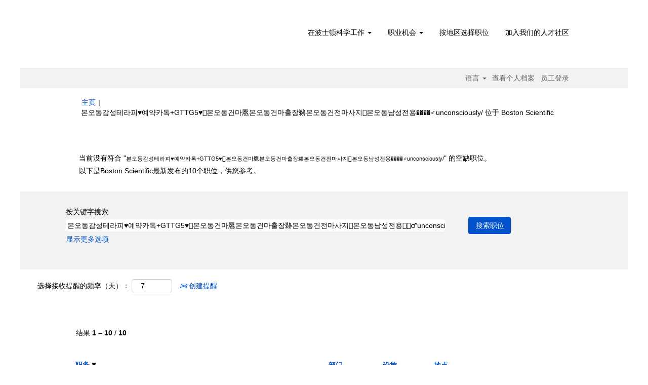

--- FILE ---
content_type: text/html;charset=UTF-8
request_url: https://jobs.bostonscientific.com/search/?q=%EB%B3%B8%EC%98%A4%EB%8F%99%EA%B0%90%EC%84%B1%ED%85%8C%EB%9D%BC%ED%94%BC%E2%99%A5%EC%98%88%EC%95%BD%EC%B9%B4%ED%86%A1%2BGTTG5%E2%99%A5%EE%85%A6%EB%B3%B8%EC%98%A4%EB%8F%99%EA%B1%B4%EB%A7%88%E3%A5%A6%EB%B3%B8%EC%98%A4%EB%8F%99%EA%B1%B4%EB%A7%88%EC%B6%9C%EC%9E%A5%E4%B6%8F%EB%B3%B8%EC%98%A4%EB%8F%99%EA%B1%B4%EC%A0%84%EB%A7%88%EC%82%AC%EC%A7%80%EE%9C%AE%EB%B3%B8%EC%98%A4%EB%8F%99%EB%82%A8%EC%84%B1%EC%A0%84%EC%9A%A9%F0%9F%9A%B4%F0%9F%8F%BF%E2%80%8D%E2%99%82%EF%B8%8Funconsciously%2F&sortColumn=sort_title&sortDirection=desc&locale=zh_CN
body_size: 89931
content:
<!DOCTYPE html>
<html class="html5" xml:lang="zh-CN" lang="zh-CN" xmlns="http://www.w3.org/1999/xhtml">

        <head>
            <meta http-equiv="X-UA-Compatible" content="IE=edge,chrome=1" />
            <meta http-equiv="Content-Type" content="text/html;charset=UTF-8" />
            <meta http-equiv="Content-Type" content="text/html; charset=utf-8" />
                <meta name="viewport" content="width=device-width, initial-scale=1.0" />
                        <link type="text/css" class="keepscript" rel="stylesheet" href="https://jobs.bostonscientific.com/platform/bootstrap/3.4.8_NES/css/bootstrap.min.css" />
                            <link type="text/css" rel="stylesheet" href="/platform/css/j2w/min/bootstrapV3.global.responsive.min.css?h=62c263b4" />
                <script type="text/javascript" src="https://performancemanager4.successfactors.com/verp/vmod_v1/ui/extlib/jquery_3.5.1/jquery.js"></script>
                <script type="text/javascript" src="https://performancemanager4.successfactors.com/verp/vmod_v1/ui/extlib/jquery_3.5.1/jquery-migrate.js"></script>
            <script type="text/javascript" src="/platform/js/jquery/jquery-migrate-1.4.1.js"></script>
                    <title>&#48376;&#50724;&#46041;&#44048;&#49457;&#53580;&#46972;&#54588;&hearts;&#50696;&#50557;&#52852;&#53665;+GTTG5&hearts;&#57702;&#48376;&#50724;&#46041;&#44148;&#47560;&#14694;&#48376;&#50724;&#46041;&#44148;&#47560;&#52636;&#51109;&#19855;&#48376;&#50724;&#46041;&#44148;&#51204;&#47560;&#49324;&#51648;&#59182;&#48376;&#50724;&#46041;&#45224;&#49457;&#51204;&#50857;&#55357;&#57012;&#55356;&#57343;&zwj;&#9794;&#65039;unconsciously/ - Boston Scientific职位</title>

        <meta http-equiv="Content-Type" content="text/html; charset=utf-8" />
        <meta name="keywords" content="본오동감성테라피♥예약카톡+GTTG5♥본오동건마㥦본오동건마출장䶏본오동건전마사지본오동남성전용🚴🏿‍♂️unconsciously/，Boston Scientific职位" />
        <meta name="description" content="在Boston Scientific查找본오동감성테라피♥예약카톡+GTTG5♥본오동건마㥦본오동건마출장䶏본오동건전마사지본오동남성전용🚴🏿‍♂️unconsciously/" />
        <link rel="canonical" href="https://jobs.bostonscientific.com/search/" />
            <link rel="alternate" type="application/rss+xml" title="본오동감성테라피♥예약카톡+GTTG5♥본오동건마㥦본오동건마출장䶏본오동건전마사지본오동남성전용🚴🏿‍♂️unconsciously/自定义搜索" href="https://jobs.bostonscientific.com/services/rss/job/?locale=zh_CN&amp;keywords=(본오동감성테라피♥예약카톡+GTTG5♥본오동건마㥦본오동건마출장䶏본오동건전마사지본오동남성전용🚴🏿‍♂️unconsciously/)" />
            <meta name="robots" content="noindex" />
            <meta property="og:image" content="https://rmkcdn.successfactors.com/428db3e2/224c42eb-d46a-4ea6-81f4-5.jpg" />
            <meta property="twitter:image" content="https://rmkcdn.successfactors.com/428db3e2/224c42eb-d46a-4ea6-81f4-5.jpg" />
                <link type="text/css" rel="stylesheet" href="//rmkcdn.successfactors.com/428db3e2/f0ba9e59-fe47-4ec5-8bf3-5.css" />
                            <link type="text/css" rel="stylesheet" href="/platform/csb/css/header1.css?h=62c263b4" />
                            <link type="text/css" rel="stylesheet" href="/platform/css/j2w/min/sitebuilderframework.min.css?h=62c263b4" />
                            <link type="text/css" rel="stylesheet" href="/platform/css/j2w/min/BS3ColumnizedSearch.min.css?h=62c263b4" />
                            <link type="text/css" rel="stylesheet" href="/platform/fontawesome4.7/css/font-awesome-4.7.0.min.css?h=62c263b4" /><meta property="og:image" content="https://www.bostonscientific.com/content/dam/bostonscientific/corporate/Homepage/hp_stories_465x286.jpg">

<style type="text/css">
.job-page #job-company {  display: none !important; visibility: hidden !important;}

#header .menu.desktop.upper ul.nav.nav-pills,
#internalEmployeeMenu {
    display: none;
}
</style>

        <link rel="shortcut icon" type="image/x-icon" />
            <style id="antiClickjack" type="text/css">body{display:none !important;}</style>
            <script type="text/javascript" id="antiClickJackScript">
                if (self === top) {
                    var antiClickjack = document.getElementById("antiClickjack");
                    antiClickjack.parentNode.removeChild(antiClickjack);
                } else {
                    top.location = self.location;
                }
            </script>
        </head>

        <body class="coreCSB search-page body   body" id="body">

        <div id="outershell" class="outershell">

    <div class="cookiePolicy cookiemanager" style="display:none" role="region" aria-labelledby="cookieManagerModalLabel">
        <div class="centered">
                <p>我们使用 cookie 为您提供最佳的网站体验。您的 cookie 首选项将存储在浏览器的本地存储中。其中包括网站运行必要的 cookie。此外，您可以随时自由决定和更改是否接受 cookie，或者选择拒绝用于改善网站性能的 cookie，以及用于显示兴趣定制内容的 cookie。如果您不接受所有 cookie，您的网站体验以及我们能够提供的服务可能受影响。</p>
            <button id="cookie-bannershow" tabindex="1" data-toggle="modal" data-target="#cookieManagerModal" class="link cookieSmallBannerButton secondarybutton shadowfocus">
                修改 Cookie 首选项</button>
            <div id="reject-accept-cookiewrapper">
                <button id="cookie-reject" tabindex="1" class="cookieSmallBannerButton cookiemanagerrejectall shadowfocus">
                    拒绝所有 Cookie</button>
            <button id="cookie-accept" tabindex="1" class="cookieSmallBannerButton cookiemanageracceptall shadowfocus">
                接受所有 Cookie</button>
            </div>
        </div>
    </div>

    <div id="header" class="header headermain slightlylimitwidth " role="banner">
            <div id="headerbordertop" class="headerbordertop slightlylimitwidth"></div>
        <script type="text/javascript">
            //<![CDATA[
            $(function()
            {
                /* Using 'skipLinkSafari' to include CSS styles specific to Safari. */
                if (navigator.userAgent.indexOf('Safari') != -1 && navigator.userAgent.indexOf('Chrome') == -1) {
                    $("#skipLink").attr('class', 'skipLinkSafari');
                }
            });
            //]]>
        </script>
        <div id="skip">
            <a href="#content" id="skipLink" class="skipLink" title="跳至主要内容"><span>跳至主要内容</span></a>
        </div>

        <div class="limitwidth">
            <div class="menu desktop upper">
                <div class="inner" role="navigation" aria-label="标题 菜单">
                        <a href="https://jobs.bostonscientific.com/?locale=zh_CN" title="波士顿科学职业发展" style="display:inline-block">
                            <img class="logo" src="//rmkcdn.successfactors.com/428db3e2/0cfc35d6-83d8-459b-b2d9-c.png" alt="波士顿科学职业发展" />
                        </a>
                    <ul class="nav nav-pills" role="list">
        <li class="dropdown">
            <a id="header1top0MenuButton" class="dropdown-toggle" data-toggle="dropdown" href="#" role="button" aria-expanded="false" title="在波士顿科学工作" aria-controls="header1top0">
                在波士顿科学工作 <b class="caret"></b>
            </a>
            <ul class="dropdown-menu company-dropdown headerdropdown" id="header1top0" role="menu" aria-labelledby="header1top0MenuButton">
                        <li role="none"><a role="menuitem" href="https://jobs.bostonscientific.com/en-US/careers/working-here/diversity-and-inclusion.html" title="多元化及包容性" target="_blank" tabindex="0">多元化及包容性</a></li>
                        <li role="none"><a role="menuitem" href="http://www.bostonscientific.com/en-US/careers/working-here/veterans.html" title="美国退伍军人的职业机会" target="_blank" tabindex="1">美国退伍军人的职业机会</a></li>
                        <li role="none"><a role="menuitem" href="http://www.bostonscientific.com/en-US/careers/working-here/opportunities-disabilities.html" title="残疾人士" target="_blank" tabindex="2">残疾人士</a></li>
                        <li role="none"><a role="menuitem" href="http://www.bostonscientific.com/en-US/careers/students.html" title="学生" target="_blank" tabindex="3">学生</a></li>
                        <li role="none"><a role="menuitem" href="https://www.bostonscientific.com/en-US/careers/working-here/benefits.html" title="福利" target="_blank" tabindex="4">福利</a></li>
            </ul>
        </li>
        <li class="dropdown">
            <a id="header1top1MenuButton" class="dropdown-toggle" data-toggle="dropdown" href="#" role="button" aria-expanded="false" title="职业机会" aria-controls="header1top1">
                职业机会 <b class="caret"></b>
            </a>
            <ul class="dropdown-menu company-dropdown headerdropdown" id="header1top1" role="menu" aria-labelledby="header1top1MenuButton">
                        <li role="none"><a role="menuitem" href="/go/%E4%B8%B4%E5%BA%8A%E6%9C%8D%E5%8A%A1%E9%83%A8%E5%B7%A5%E4%BD%9C/4069300/" title="临床服务职位">临床服务职位</a></li>
                        <li role="none"><a role="menuitem" href="/go/%E5%AE%A2%E6%88%B7%E6%9C%8D%E5%8A%A1%E9%83%A8%E5%B7%A5%E4%BD%9C/4075700/" title="客户服务职位">客户服务职位</a></li>
                        <li role="none"><a role="menuitem" href="/go/%E8%B4%A2%E5%8A%A1%E9%83%A8%E5%B7%A5%E4%BD%9C/4073600/" title="财务职位">财务职位</a></li>
                        <li role="none"><a role="menuitem" href="/go/%E5%8D%AB%E7%94%9F%E7%BB%8F%E6%B5%8E%E5%92%8C%E7%89%A9%E4%BB%B7%E9%83%A8%E5%B7%A5%E4%BD%9C/4073500/" title="卫生经济与政府事务职位">卫生经济与政府事务职位</a></li>
                        <li role="none"><a role="menuitem" href="/go/%E4%BA%BA%E5%8A%9B%E8%B5%84%E6%BA%90%E9%83%A8%E5%B7%A5%E4%BD%9C/4071500/" title="人力资源职位">人力资源职位</a></li>
                        <li role="none"><a role="menuitem" href="/go/%E4%BF%A1%E6%81%AF%E7%B3%BB%E7%BB%9F%E9%83%A8%E5%B7%A5%E4%BD%9C/4073300/" title="信息技术职位">信息技术职位</a></li>
                        <li role="none"><a role="menuitem" href="/go/%E6%B3%95%E5%BE%8B%E4%B8%8E%E5%90%88%E8%A7%84%E9%83%A8%E5%B7%A5%E4%BD%9C/4063400/" title="法律与合规职位">法律与合规职位</a></li>
                        <li role="none"><a role="menuitem" href="/go/%E5%88%B6%E9%80%A0%E4%B8%8E%E7%89%A9%E6%B5%81%E7%AE%A1%E7%90%86%E9%83%A8%E5%B7%A5%E4%BD%9C/4073400/" title="制造与物流管理职位">制造与物流管理职位</a></li>
                        <li role="none"><a role="menuitem" href="/go/%E8%90%A5%E9%94%80%E4%B8%8E%E9%80%9A%E8%AE%AF%E9%83%A8%E5%B7%A5%E4%BD%9C/4069600/" title="营销与沟通职位">营销与沟通职位</a></li>
                        <li role="none"><a role="menuitem" href="/go/%E8%B4%A8%E9%87%8F%E9%83%A8%E5%B7%A5%E4%BD%9C/4075000/" title="质量管理职位">质量管理职位</a></li>
                        <li role="none"><a role="menuitem" href="/go/%E6%B3%95%E8%A7%84%E6%B3%A8%E5%86%8C%E9%83%A8%E5%B7%A5%E4%BD%9C/4063500/" title="法规事务职位">法规事务职位</a></li>
                        <li role="none"><a role="menuitem" href="/go/%E7%A0%94%E5%8F%91%E9%83%A8%E5%B7%A5%E4%BD%9C/4067600/" title="研究与开发职位">研究与开发职位</a></li>
                        <li role="none"><a role="menuitem" href="/go/%E9%94%80%E5%94%AE%E9%83%A8%E5%B7%A5%E4%BD%9C/4075100/" title="销售职位">销售职位</a></li>
                        <li role="none"><a role="menuitem" href="/go/%E4%BE%9B%E5%BA%94%E9%93%BE%E4%B8%8E%E9%85%8D%E9%80%81%E9%83%A8%E5%B7%A5%E4%BD%9C/4071600/" title="供应链与分销职位">供应链与分销职位</a></li>
                        <li role="none"><a role="menuitem" href="/go/%E6%9F%A5%E7%9C%8B%E9%A2%86%E5%AF%BC%E6%9C%BA%E4%BC%9A/4065600/" title="管理职位">管理职位</a></li>
                        <li role="none"><a role="menuitem" href="https://jobs.bostonscientific.com/search/?locale=zh_CN" title="按地区选择职位" tabindex="15">按地区选择职位</a></li>
            </ul>
        </li>
        <li><a href="/content/Jobs-by-Location/?locale=zh_CN" title="按地区选择职位">按地区选择职位</a></li>
        <li><a href="/talentcommunity/subscribe/" title="加入我们的人才社区">加入我们的人才社区</a></li>
                    </ul>
                </div>
            </div>
        </div>

        <div class="menu mobile upper">
                <a href="https://jobs.bostonscientific.com/?locale=zh_CN" title="波士顿科学职业发展">
                    <img class="logo" src="//rmkcdn.successfactors.com/428db3e2/0cfc35d6-83d8-459b-b2d9-c.png" alt="波士顿科学职业发展" />
                </a>
            <div class="nav">
                    <div class="dropdown mobile-search">
                        <button id="searchToggleBtn" type="button" title="搜索" aria-label="搜索" class="dropdown-toggle" data-toggle="collapse" data-target="#searchSlideNav"><span class="mobilelink fa fa-search"></span></button>
                        <div id="searchSlideNav" class="dropdown-menu search-collapse">

        <div class="well well-small searchwell">
            <form class="form-inline jobAlertsSearchForm" name="keywordsearch" method="get" action="/search/" xml:lang="zh-CN" lang="zh-CN" style="margin: 0;" role="search">
                <input name="createNewAlert" type="hidden" value="false" />
                <div class="container-fluid">
                    <div class="row columnizedSearchForm">
                        <div class="column col-md-9">
                            <div class="fieldContainer row">
                                    <div class="col-md-12 rd-keywordsearch">
                                            <span class="lbl" aria-hidden="true">按关键字搜索</span>

                                        <i class="keywordsearch-icon"></i>
                                        <input type="text" class="keywordsearch-q columnized-search" name="q" value="본오동감성테라피♥예약카톡+GTTG5♥본오동건마㥦본오동건마출장䶏본오동건전마사지본오동남성전용🚴🏿‍♂️unconsciously/" maxlength="50" aria-label="按关键字搜索" />

                                    </div>
                            </div>
                        </div>
                        <div class="rd-searchbutton col-md-2">
                            <div class="row emptylabelsearchspace labelrow">
                                 
                            </div>
                            <div class="row">
                                <div class="col-md-12 col-sm-12 col-xs-12 search-submit">
                                            <input type="submit" class="btn keywordsearch-button" value="搜索职位" />
                                </div>
                            </div>
                        </div>
                    </div>

                </div>
            </form>
        </div>
                        </div>
                    </div>
                <div class="dropdown mobile-nav">
                    <a id="hamburgerToggleBtn" href="#" title="菜单" aria-label="菜单" class="dropdown-toggle" aria-controls="nav-collapse-design1" aria-expanded="false" role="button" data-toggle="collapse" data-target="#nav-collapse-design1"><span class="mobilelink fa fa-bars"></span></a>
                    <ul id="nav-collapse-design1" class="dropdown-menu nav-collapse">
        <li class="dropdown">
            <a id="header1bot0MenuButton" class="dropdown-toggle" data-toggle="dropdown" href="#" role="button" aria-expanded="false" title="在波士顿科学工作" aria-controls="header1bot0">
                在波士顿科学工作 <b class="caret"></b>
            </a>
            <ul class="dropdown-menu company-dropdown headerdropdown" id="header1bot0" role="menu" aria-labelledby="header1bot0MenuButton">
                        <li role="none"><a role="menuitem" href="https://jobs.bostonscientific.com/en-US/careers/working-here/diversity-and-inclusion.html" title="多元化及包容性" target="_blank" tabindex="0">多元化及包容性</a></li>
                        <li role="none"><a role="menuitem" href="http://www.bostonscientific.com/en-US/careers/working-here/veterans.html" title="美国退伍军人的职业机会" target="_blank" tabindex="1">美国退伍军人的职业机会</a></li>
                        <li role="none"><a role="menuitem" href="http://www.bostonscientific.com/en-US/careers/working-here/opportunities-disabilities.html" title="残疾人士" target="_blank" tabindex="2">残疾人士</a></li>
                        <li role="none"><a role="menuitem" href="http://www.bostonscientific.com/en-US/careers/students.html" title="学生" target="_blank" tabindex="3">学生</a></li>
                        <li role="none"><a role="menuitem" href="https://www.bostonscientific.com/en-US/careers/working-here/benefits.html" title="福利" target="_blank" tabindex="4">福利</a></li>
            </ul>
        </li>
        <li class="dropdown">
            <a id="header1bot1MenuButton" class="dropdown-toggle" data-toggle="dropdown" href="#" role="button" aria-expanded="false" title="职业机会" aria-controls="header1bot1">
                职业机会 <b class="caret"></b>
            </a>
            <ul class="dropdown-menu company-dropdown headerdropdown" id="header1bot1" role="menu" aria-labelledby="header1bot1MenuButton">
                        <li role="none"><a role="menuitem" href="/go/%E4%B8%B4%E5%BA%8A%E6%9C%8D%E5%8A%A1%E9%83%A8%E5%B7%A5%E4%BD%9C/4069300/" title="临床服务职位">临床服务职位</a></li>
                        <li role="none"><a role="menuitem" href="/go/%E5%AE%A2%E6%88%B7%E6%9C%8D%E5%8A%A1%E9%83%A8%E5%B7%A5%E4%BD%9C/4075700/" title="客户服务职位">客户服务职位</a></li>
                        <li role="none"><a role="menuitem" href="/go/%E8%B4%A2%E5%8A%A1%E9%83%A8%E5%B7%A5%E4%BD%9C/4073600/" title="财务职位">财务职位</a></li>
                        <li role="none"><a role="menuitem" href="/go/%E5%8D%AB%E7%94%9F%E7%BB%8F%E6%B5%8E%E5%92%8C%E7%89%A9%E4%BB%B7%E9%83%A8%E5%B7%A5%E4%BD%9C/4073500/" title="卫生经济与政府事务职位">卫生经济与政府事务职位</a></li>
                        <li role="none"><a role="menuitem" href="/go/%E4%BA%BA%E5%8A%9B%E8%B5%84%E6%BA%90%E9%83%A8%E5%B7%A5%E4%BD%9C/4071500/" title="人力资源职位">人力资源职位</a></li>
                        <li role="none"><a role="menuitem" href="/go/%E4%BF%A1%E6%81%AF%E7%B3%BB%E7%BB%9F%E9%83%A8%E5%B7%A5%E4%BD%9C/4073300/" title="信息技术职位">信息技术职位</a></li>
                        <li role="none"><a role="menuitem" href="/go/%E6%B3%95%E5%BE%8B%E4%B8%8E%E5%90%88%E8%A7%84%E9%83%A8%E5%B7%A5%E4%BD%9C/4063400/" title="法律与合规职位">法律与合规职位</a></li>
                        <li role="none"><a role="menuitem" href="/go/%E5%88%B6%E9%80%A0%E4%B8%8E%E7%89%A9%E6%B5%81%E7%AE%A1%E7%90%86%E9%83%A8%E5%B7%A5%E4%BD%9C/4073400/" title="制造与物流管理职位">制造与物流管理职位</a></li>
                        <li role="none"><a role="menuitem" href="/go/%E8%90%A5%E9%94%80%E4%B8%8E%E9%80%9A%E8%AE%AF%E9%83%A8%E5%B7%A5%E4%BD%9C/4069600/" title="营销与沟通职位">营销与沟通职位</a></li>
                        <li role="none"><a role="menuitem" href="/go/%E8%B4%A8%E9%87%8F%E9%83%A8%E5%B7%A5%E4%BD%9C/4075000/" title="质量管理职位">质量管理职位</a></li>
                        <li role="none"><a role="menuitem" href="/go/%E6%B3%95%E8%A7%84%E6%B3%A8%E5%86%8C%E9%83%A8%E5%B7%A5%E4%BD%9C/4063500/" title="法规事务职位">法规事务职位</a></li>
                        <li role="none"><a role="menuitem" href="/go/%E7%A0%94%E5%8F%91%E9%83%A8%E5%B7%A5%E4%BD%9C/4067600/" title="研究与开发职位">研究与开发职位</a></li>
                        <li role="none"><a role="menuitem" href="/go/%E9%94%80%E5%94%AE%E9%83%A8%E5%B7%A5%E4%BD%9C/4075100/" title="销售职位">销售职位</a></li>
                        <li role="none"><a role="menuitem" href="/go/%E4%BE%9B%E5%BA%94%E9%93%BE%E4%B8%8E%E9%85%8D%E9%80%81%E9%83%A8%E5%B7%A5%E4%BD%9C/4071600/" title="供应链与分销职位">供应链与分销职位</a></li>
                        <li role="none"><a role="menuitem" href="/go/%E6%9F%A5%E7%9C%8B%E9%A2%86%E5%AF%BC%E6%9C%BA%E4%BC%9A/4065600/" title="管理职位">管理职位</a></li>
                        <li role="none"><a role="menuitem" href="https://jobs.bostonscientific.com/search/?locale=zh_CN" title="按地区选择职位" tabindex="15">按地区选择职位</a></li>
            </ul>
        </li>
        <li><a href="/content/Jobs-by-Location/?locale=zh_CN" title="按地区选择职位">按地区选择职位</a></li>
        <li><a href="/talentcommunity/subscribe/" title="加入我们的人才社区">加入我们的人才社区</a></li>
                    </ul>
                </div>
            </div>
        </div>
        <div class="lower headersubmenu">
            <div class="inner limitwidth">
                <div class="links">
                        <div id="langListContainer" class="language node dropdown header-one headerlocaleselector">
        <a id="langDropDownToggleBtn" class="dropdown-toggle languageselector" role="button" aria-expanded="false" data-toggle="dropdown" href="#" aria-controls="langListDropDown">语言 <span class="caret"></span></a>
        <ul id="langListDropDown" role="menu" aria-labelledby="langDropDownToggleBtn" class="dropdown-menu company-dropdown headerdropdown">
                <li role="none">
                    <a role="menuItem" href="https://jobs.bostonscientific.com/search/?q=%EB%B3%B8%EC%98%A4%EB%8F%99%EA%B0%90%EC%84%B1%ED%85%8C%EB%9D%BC%ED%94%BC%E2%99%A5%EC%98%88%EC%95%BD%EC%B9%B4%ED%86%A1%2BGTTG5%E2%99%A5%EE%85%A6%EB%B3%B8%EC%98%A4%EB%8F%99%EA%B1%B4%EB%A7%88%E3%A5%A6%EB%B3%B8%EC%98%A4%EB%8F%99%EA%B1%B4%EB%A7%88%EC%B6%9C%EC%9E%A5%E4%B6%8F%EB%B3%B8%EC%98%A4%EB%8F%99%EA%B1%B4%EC%A0%84%EB%A7%88%EC%82%AC%EC%A7%80%EE%9C%AE%EB%B3%B8%EC%98%A4%EB%8F%99%EB%82%A8%EC%84%B1%EC%A0%84%EC%9A%A9%F0%9F%9A%B4%F0%9F%8F%BF%E2%80%8D%E2%99%82%EF%B8%8Funconsciously%2F&amp;sortColumn=sort_title&amp;sortDirection=desc&amp;locale=de_DE" lang="de-DE">Deutsch (Deutschland)</a>
                </li>
                <li role="none">
                    <a role="menuItem" href="https://jobs.bostonscientific.com/search/?q=%EB%B3%B8%EC%98%A4%EB%8F%99%EA%B0%90%EC%84%B1%ED%85%8C%EB%9D%BC%ED%94%BC%E2%99%A5%EC%98%88%EC%95%BD%EC%B9%B4%ED%86%A1%2BGTTG5%E2%99%A5%EE%85%A6%EB%B3%B8%EC%98%A4%EB%8F%99%EA%B1%B4%EB%A7%88%E3%A5%A6%EB%B3%B8%EC%98%A4%EB%8F%99%EA%B1%B4%EB%A7%88%EC%B6%9C%EC%9E%A5%E4%B6%8F%EB%B3%B8%EC%98%A4%EB%8F%99%EA%B1%B4%EC%A0%84%EB%A7%88%EC%82%AC%EC%A7%80%EE%9C%AE%EB%B3%B8%EC%98%A4%EB%8F%99%EB%82%A8%EC%84%B1%EC%A0%84%EC%9A%A9%F0%9F%9A%B4%F0%9F%8F%BF%E2%80%8D%E2%99%82%EF%B8%8Funconsciously%2F&amp;sortColumn=sort_title&amp;sortDirection=desc&amp;locale=en_US" lang="en-US">English (United States)</a>
                </li>
                <li role="none">
                    <a role="menuItem" href="https://jobs.bostonscientific.com/search/?q=%EB%B3%B8%EC%98%A4%EB%8F%99%EA%B0%90%EC%84%B1%ED%85%8C%EB%9D%BC%ED%94%BC%E2%99%A5%EC%98%88%EC%95%BD%EC%B9%B4%ED%86%A1%2BGTTG5%E2%99%A5%EE%85%A6%EB%B3%B8%EC%98%A4%EB%8F%99%EA%B1%B4%EB%A7%88%E3%A5%A6%EB%B3%B8%EC%98%A4%EB%8F%99%EA%B1%B4%EB%A7%88%EC%B6%9C%EC%9E%A5%E4%B6%8F%EB%B3%B8%EC%98%A4%EB%8F%99%EA%B1%B4%EC%A0%84%EB%A7%88%EC%82%AC%EC%A7%80%EE%9C%AE%EB%B3%B8%EC%98%A4%EB%8F%99%EB%82%A8%EC%84%B1%EC%A0%84%EC%9A%A9%F0%9F%9A%B4%F0%9F%8F%BF%E2%80%8D%E2%99%82%EF%B8%8Funconsciously%2F&amp;sortColumn=sort_title&amp;sortDirection=desc&amp;locale=es_MX" lang="es-MX">Español (México)</a>
                </li>
                <li role="none">
                    <a role="menuItem" href="https://jobs.bostonscientific.com/search/?q=%EB%B3%B8%EC%98%A4%EB%8F%99%EA%B0%90%EC%84%B1%ED%85%8C%EB%9D%BC%ED%94%BC%E2%99%A5%EC%98%88%EC%95%BD%EC%B9%B4%ED%86%A1%2BGTTG5%E2%99%A5%EE%85%A6%EB%B3%B8%EC%98%A4%EB%8F%99%EA%B1%B4%EB%A7%88%E3%A5%A6%EB%B3%B8%EC%98%A4%EB%8F%99%EA%B1%B4%EB%A7%88%EC%B6%9C%EC%9E%A5%E4%B6%8F%EB%B3%B8%EC%98%A4%EB%8F%99%EA%B1%B4%EC%A0%84%EB%A7%88%EC%82%AC%EC%A7%80%EE%9C%AE%EB%B3%B8%EC%98%A4%EB%8F%99%EB%82%A8%EC%84%B1%EC%A0%84%EC%9A%A9%F0%9F%9A%B4%F0%9F%8F%BF%E2%80%8D%E2%99%82%EF%B8%8Funconsciously%2F&amp;sortColumn=sort_title&amp;sortDirection=desc&amp;locale=fr_FR" lang="fr-FR">Français (France)</a>
                </li>
                <li role="none">
                    <a role="menuItem" href="https://jobs.bostonscientific.com/search/?q=%EB%B3%B8%EC%98%A4%EB%8F%99%EA%B0%90%EC%84%B1%ED%85%8C%EB%9D%BC%ED%94%BC%E2%99%A5%EC%98%88%EC%95%BD%EC%B9%B4%ED%86%A1%2BGTTG5%E2%99%A5%EE%85%A6%EB%B3%B8%EC%98%A4%EB%8F%99%EA%B1%B4%EB%A7%88%E3%A5%A6%EB%B3%B8%EC%98%A4%EB%8F%99%EA%B1%B4%EB%A7%88%EC%B6%9C%EC%9E%A5%E4%B6%8F%EB%B3%B8%EC%98%A4%EB%8F%99%EA%B1%B4%EC%A0%84%EB%A7%88%EC%82%AC%EC%A7%80%EE%9C%AE%EB%B3%B8%EC%98%A4%EB%8F%99%EB%82%A8%EC%84%B1%EC%A0%84%EC%9A%A9%F0%9F%9A%B4%F0%9F%8F%BF%E2%80%8D%E2%99%82%EF%B8%8Funconsciously%2F&amp;sortColumn=sort_title&amp;sortDirection=desc&amp;locale=it_IT" lang="it-IT">Italiano (Italia)</a>
                </li>
                <li role="none">
                    <a role="menuItem" href="https://jobs.bostonscientific.com/search/?q=%EB%B3%B8%EC%98%A4%EB%8F%99%EA%B0%90%EC%84%B1%ED%85%8C%EB%9D%BC%ED%94%BC%E2%99%A5%EC%98%88%EC%95%BD%EC%B9%B4%ED%86%A1%2BGTTG5%E2%99%A5%EE%85%A6%EB%B3%B8%EC%98%A4%EB%8F%99%EA%B1%B4%EB%A7%88%E3%A5%A6%EB%B3%B8%EC%98%A4%EB%8F%99%EA%B1%B4%EB%A7%88%EC%B6%9C%EC%9E%A5%E4%B6%8F%EB%B3%B8%EC%98%A4%EB%8F%99%EA%B1%B4%EC%A0%84%EB%A7%88%EC%82%AC%EC%A7%80%EE%9C%AE%EB%B3%B8%EC%98%A4%EB%8F%99%EB%82%A8%EC%84%B1%EC%A0%84%EC%9A%A9%F0%9F%9A%B4%F0%9F%8F%BF%E2%80%8D%E2%99%82%EF%B8%8Funconsciously%2F&amp;sortColumn=sort_title&amp;sortDirection=desc&amp;locale=ja_JP" lang="ja-JP">日本語 (日本)</a>
                </li>
                <li role="none">
                    <a role="menuItem" href="https://jobs.bostonscientific.com/search/?q=%EB%B3%B8%EC%98%A4%EB%8F%99%EA%B0%90%EC%84%B1%ED%85%8C%EB%9D%BC%ED%94%BC%E2%99%A5%EC%98%88%EC%95%BD%EC%B9%B4%ED%86%A1%2BGTTG5%E2%99%A5%EE%85%A6%EB%B3%B8%EC%98%A4%EB%8F%99%EA%B1%B4%EB%A7%88%E3%A5%A6%EB%B3%B8%EC%98%A4%EB%8F%99%EA%B1%B4%EB%A7%88%EC%B6%9C%EC%9E%A5%E4%B6%8F%EB%B3%B8%EC%98%A4%EB%8F%99%EA%B1%B4%EC%A0%84%EB%A7%88%EC%82%AC%EC%A7%80%EE%9C%AE%EB%B3%B8%EC%98%A4%EB%8F%99%EB%82%A8%EC%84%B1%EC%A0%84%EC%9A%A9%F0%9F%9A%B4%F0%9F%8F%BF%E2%80%8D%E2%99%82%EF%B8%8Funconsciously%2F&amp;sortColumn=sort_title&amp;sortDirection=desc&amp;locale=ms_MY" lang="ms-MY">Malay (Malaysia)</a>
                </li>
                <li role="none">
                    <a role="menuItem" href="https://jobs.bostonscientific.com/search/?q=%EB%B3%B8%EC%98%A4%EB%8F%99%EA%B0%90%EC%84%B1%ED%85%8C%EB%9D%BC%ED%94%BC%E2%99%A5%EC%98%88%EC%95%BD%EC%B9%B4%ED%86%A1%2BGTTG5%E2%99%A5%EE%85%A6%EB%B3%B8%EC%98%A4%EB%8F%99%EA%B1%B4%EB%A7%88%E3%A5%A6%EB%B3%B8%EC%98%A4%EB%8F%99%EA%B1%B4%EB%A7%88%EC%B6%9C%EC%9E%A5%E4%B6%8F%EB%B3%B8%EC%98%A4%EB%8F%99%EA%B1%B4%EC%A0%84%EB%A7%88%EC%82%AC%EC%A7%80%EE%9C%AE%EB%B3%B8%EC%98%A4%EB%8F%99%EB%82%A8%EC%84%B1%EC%A0%84%EC%9A%A9%F0%9F%9A%B4%F0%9F%8F%BF%E2%80%8D%E2%99%82%EF%B8%8Funconsciously%2F&amp;sortColumn=sort_title&amp;sortDirection=desc&amp;locale=nl_NL" lang="nl-NL">Nederlands (Nederland)</a>
                </li>
                <li role="none">
                    <a role="menuItem" href="https://jobs.bostonscientific.com/search/?q=%EB%B3%B8%EC%98%A4%EB%8F%99%EA%B0%90%EC%84%B1%ED%85%8C%EB%9D%BC%ED%94%BC%E2%99%A5%EC%98%88%EC%95%BD%EC%B9%B4%ED%86%A1%2BGTTG5%E2%99%A5%EE%85%A6%EB%B3%B8%EC%98%A4%EB%8F%99%EA%B1%B4%EB%A7%88%E3%A5%A6%EB%B3%B8%EC%98%A4%EB%8F%99%EA%B1%B4%EB%A7%88%EC%B6%9C%EC%9E%A5%E4%B6%8F%EB%B3%B8%EC%98%A4%EB%8F%99%EA%B1%B4%EC%A0%84%EB%A7%88%EC%82%AC%EC%A7%80%EE%9C%AE%EB%B3%B8%EC%98%A4%EB%8F%99%EB%82%A8%EC%84%B1%EC%A0%84%EC%9A%A9%F0%9F%9A%B4%F0%9F%8F%BF%E2%80%8D%E2%99%82%EF%B8%8Funconsciously%2F&amp;sortColumn=sort_title&amp;sortDirection=desc&amp;locale=pt_BR" lang="pt-BR">Português (Brasil)</a>
                </li>
                <li role="none">
                    <a role="menuItem" href="https://jobs.bostonscientific.com/search/?q=%EB%B3%B8%EC%98%A4%EB%8F%99%EA%B0%90%EC%84%B1%ED%85%8C%EB%9D%BC%ED%94%BC%E2%99%A5%EC%98%88%EC%95%BD%EC%B9%B4%ED%86%A1%2BGTTG5%E2%99%A5%EE%85%A6%EB%B3%B8%EC%98%A4%EB%8F%99%EA%B1%B4%EB%A7%88%E3%A5%A6%EB%B3%B8%EC%98%A4%EB%8F%99%EA%B1%B4%EB%A7%88%EC%B6%9C%EC%9E%A5%E4%B6%8F%EB%B3%B8%EC%98%A4%EB%8F%99%EA%B1%B4%EC%A0%84%EB%A7%88%EC%82%AC%EC%A7%80%EE%9C%AE%EB%B3%B8%EC%98%A4%EB%8F%99%EB%82%A8%EC%84%B1%EC%A0%84%EC%9A%A9%F0%9F%9A%B4%F0%9F%8F%BF%E2%80%8D%E2%99%82%EF%B8%8Funconsciously%2F&amp;sortColumn=sort_title&amp;sortDirection=desc&amp;locale=zh_CN" lang="zh-CN">简体中文 (中国大陆)</a>
                </li>
        </ul>
                        </div>
                        <div class="profile node">
			<div class="profileWidget">
					<a href="#" onclick="j2w.TC.handleViewProfileAction(event)" xml:lang="zh-CN" lang="zh-CN" style=" ">查看个人档案</a>
			</div>
                        </div>
                                <div class="profile node">

            <div class="employeeWidget linkhovecolor">
                        <a class="empLoginLink " href="javascript:;" xml:lang="zh-CN" lang="zh-CN">员工登录</a>
            </div>
                                </div>





                </div>
            </div>
        </div>
    </div>
    <style type="text/css">
        #content {
            padding-top: 10px;
        }
    </style>

    <script type="text/javascript" classhtmlattribute="keepscript" src="/platform/js/j2w/j2w.bootstrap.collapse.js"></script>
    <script type="text/javascript" classhtmlattribute="keepscript" src="/platform/js/j2w/j2w.bootstrap.dropdown.js"></script>
            <div id="innershell" class="innershell">
                <div id="content" tabindex="-1" class="content" role="main">
                    <div class="inner">
            <div class="breadcrumbtrail">
                <nav aria-label="面包屑导航">
                    <ul class="breadcrumb">
                        <li><a href="/">主页</a></li>
                                        <li aria-hidden="true"><span class="divider">|</span></li>
                                        <li class="active" aria-current="page">&#48376;&#50724;&#46041;&#44048;&#49457;&#53580;&#46972;&#54588;&hearts;&#50696;&#50557;&#52852;&#53665;+GTTG5&hearts;&#57702;&#48376;&#50724;&#46041;&#44148;&#47560;&#14694;&#48376;&#50724;&#46041;&#44148;&#47560;&#52636;&#51109;&#19855;&#48376;&#50724;&#46041;&#44148;&#51204;&#47560;&#49324;&#51648;&#59182;&#48376;&#50724;&#46041;&#45224;&#49457;&#51204;&#50857;&#55357;&#57012;&#55356;&#57343;&zwj;&#9794;&#65039;unconsciously/ 位于 Boston Scientific<span class="sr-only">（当前页面）</span></li>
                    </ul>
                </nav>
            </div>
            <h1 class="keyword-title">搜索结果：<span class="securitySearchQuery"> "&#48376;&#50724;&#46041;&#44048;&#49457;&#53580;&#46972;&#54588;&hearts;&#50696;&#50557;&#52852;&#53665;+GTTG5&hearts;&#57702;&#48376;&#50724;&#46041;&#44148;&#47560;&#14694;&#48376;&#50724;&#46041;&#44148;&#47560;&#52636;&#51109;&#19855;&#48376;&#50724;&#46041;&#44148;&#51204;&#47560;&#49324;&#51648;&#59182;&#48376;&#50724;&#46041;&#45224;&#49457;&#51204;&#50857;&#55357;&#57012;&#55356;&#57343;&zwj;&#9794;&#65039;unconsciously/".</span>
            </h1>
            <div id="noresults" xml:lang="zh-CN" lang="zh-CN" class="alert alert-block">
                    <div id="attention">
                        <img id="attention-img" src="/platform/images/attention.png" alt="注意！" border="0" /><label>当前没有符合 "<span class='attention securitySearchString'>&#48376;&#50724;&#46041;&#44048;&#49457;&#53580;&#46972;&#54588;&hearts;&#50696;&#50557;&#52852;&#53665;+GTTG5&hearts;&#57702;&#48376;&#50724;&#46041;&#44148;&#47560;&#14694;&#48376;&#50724;&#46041;&#44148;&#47560;&#52636;&#51109;&#19855;&#48376;&#50724;&#46041;&#44148;&#51204;&#47560;&#49324;&#51648;&#59182;&#48376;&#50724;&#46041;&#45224;&#49457;&#51204;&#50857;&#55357;&#57012;&#55356;&#57343;&zwj;&#9794;&#65039;unconsciously/</span>" 的空缺职位。</label>
                    </div>
                        <div id="noresults-message"><label>以下是Boston Scientific最新发布的10个职位，供您参考。</label>
                        </div>
            </div>
        <div id="search-wrapper">

        <div class="well well-small searchwell">
            <form class="form-inline jobAlertsSearchForm" name="keywordsearch" method="get" action="/search/" xml:lang="zh-CN" lang="zh-CN" style="margin: 0;" role="search">
                <input name="createNewAlert" type="hidden" value="false" />
                <div class="container-fluid">
                    <div class="row columnizedSearchForm">
                        <div class="column col-md-9">
                            <div class="fieldContainer row">
                                    <div class="col-md-12 rd-keywordsearch">
                                            <span class="lbl" aria-hidden="true">按关键字搜索</span>

                                        <i class="keywordsearch-icon"></i>
                                        <input type="text" class="keywordsearch-q columnized-search" name="q" value="본오동감성테라피♥예약카톡+GTTG5♥본오동건마㥦본오동건마출장䶏본오동건전마사지본오동남성전용🚴🏿‍♂️unconsciously/" maxlength="50" aria-label="按关键字搜索" />

                                    </div>
                            </div>
                                <div class="row optionsLink optionsLink-padding">
            <span>
                
                <a href="javascript:void(0)" rel="advance" role="button" id="options-search" class="search-option-link btn-link" aria-controls="moreOptionsDiv" data-toggle="collapse" aria-expanded="false" data-moreOptions="显示更多选项" data-lessOptions="显示更少选项" data-target=".optionsDiv">显示更多选项</a>
            </span>
                                </div>
            <div>
                <div id="moreOptionsDiv" style="" class="optionsDiv collapse">

                    <div id="optionsFacetLoading" class="optionsFacetLoading" aria-live="assertive">
                            <span>正在加载...</span>
                    </div>
                    <div id="optionsFacetValues" class="optionsFacetValues" style="display:none" tabindex="-1">
                        <hr aria-hidden="true" />
                        <div id="newFacets" style="padding-bottom: 5px" class="row">
                                <div class="optionsFacet col-md-4">
                                    <div class="row">
                                        <label id="optionsFacetsDD_country_label" class="optionsFacet optionsFacet-label" for="optionsFacetsDD_country">
                                            国家/地区
                                        </label>
                                    </div>
                                    <select id="optionsFacetsDD_country" name="optionsFacetsDD_country" class="optionsFacet-select optionsFacetsDD_country form-control-100">
                                        <option value="">全部</option>
                                    </select>
                                </div>
                                <div class="optionsFacet col-md-4">
                                    <div class="row">
                                        <label id="optionsFacetsDD_department_label" class="optionsFacet optionsFacet-label" for="optionsFacetsDD_department">
                                            类别
                                        </label>
                                    </div>
                                    <select id="optionsFacetsDD_department" name="optionsFacetsDD_department" class="optionsFacet-select optionsFacetsDD_department form-control-100">
                                        <option value="">全部</option>
                                    </select>
                                </div>
                                <div class="optionsFacet col-md-4">
                                    <div class="row">
                                        <label id="optionsFacetsDD_customfield1_label" class="optionsFacet optionsFacet-label" for="optionsFacetsDD_customfield1">
                                            远程合格
                                        </label>
                                    </div>
                                    <select id="optionsFacetsDD_customfield1" name="optionsFacetsDD_customfield1" class="optionsFacet-select optionsFacetsDD_customfield1 form-control-100">
                                        <option value="">全部</option>
                                    </select>
                                </div>
                        </div>
                    </div>
                </div>
            </div>
                        </div>
                        <div class="rd-searchbutton col-md-2">
                            <div class="row emptylabelsearchspace labelrow">
                                 
                            </div>
                            <div class="row">
                                <div class="col-md-12 col-sm-12 col-xs-12 search-submit">
                                            <input type="submit" class="btn keywordsearch-button" value="搜索职位" />
                                </div>
                            </div>
                        </div>
                    </div>

                </div>
            </form>
        </div>
                    <div class="row clearfix">
                <div class="span6 col-sm-6">
                    <div class="savesearch-wrapper" id="savesearch-wrapper">
                <div class="well well-small well-sm">
                    <div class="savesearch" id="savesearch" xml:lang="zh-CN" lang="zh-CN">
                        <div class="alert alert-error alert-danger invalid-feedback frequency-error" tabindex="-1">
                            <span class="alert-icon-frequency-error fa fa-exclamation-circle"></span><div class="frequency-error-message" aria-live="polite" id="frequency-error-feedback"></div>
                        </div>
        <span class="subscribe-frequency-label">
            <label id="labelFrequencySpinBtn" for="j_idt690" aria-hidden="true">选择接收提醒的频率（天）：</label>
            <input id="j_idt690" type="number" class="form-control subscribe-frequency frequencySpinBtn" name="frequency" required="required" min="1" max="99" maxlength="2" value="7" oninput="j2w.Agent.setValidFrequency(this)" aria-labelledby="labelFrequencySpinBtn" />
        </span>
                        <div class="savesearch-buttons-wrapper">
                                <a class="savesearch-link" id="savesearch-link" tabindex="0" href="#"><i class="icon-envelope glyphicon-envelope" aria-hidden="true"></i> 创建提醒</a>
                        </div>
                    </div>
                </div>
            <style type="text/css">
                form.emailsubscribe-form {
                    display: none;
                }
            </style>

        <form id="emailsubscribe" class="emailsubscribe-form form-inline" name="emailsubscribe" method="POST" action="/talentcommunity/subscribe/?locale=zh_CN&amp;keywords=" xml:lang="zh-CN" lang="zh-CN" novalidate="novalidate">
                <div class="well well-small well-sm">
                    <div class="alert alert-error alert-danger hidden frequency-error" tabindex="-1">
                        <button tabindex="0" type="button" class="close" onclick="$('.frequency-error').addClass('hidden'); return false;" title="关闭"><span aria-hidden="true">×</span></button>
                        <div class="frequency-error-message" aria-live="polite"></div>
                    </div>
        <span class="subscribe-frequency-label">
            <label id="labelFrequencySpinBtn" for="j_idt701" aria-hidden="true">选择接收提醒的频率（天）：</label>
            <input id="j_idt701" type="number" class="form-control subscribe-frequency frequencySpinBtn" name="frequency" required="required" min="1" max="99" maxlength="2" value="7" oninput="j2w.Agent.setValidFrequency(this)" aria-labelledby="labelFrequencySpinBtn" />
        </span>
                    <input id="emailsubscribe-button" class="btn emailsubscribe-button" title="创建提醒" value="创建提醒" type="submit" style="float: none" />
                </div>
        </form>
                    </div>
                </div>
            <div id="sharingwidget"></div>
                    </div>
        </div>
                <div class="pagination-top clearfix">

        <div class="paginationShell clearfix" xml:lang="zh-CN" lang="zh-CN">
                    <div class="well well-lg pagination-well pagination">
                        <div class="pagination-label-row">
                            <span class="paginationLabel" aria-label="结果 1 – 10">结果 <b>1 – 10</b> / <b>10</b></span>
                            <span class="srHelp" style="font-size:0px">第 1 页/共 1 页</span>
                        </div>
                    </div>
        </div>
                </div>

            <div class="searchResultsShell">
				<table id="searchresults" class="searchResults full table table-striped table-hover" cellpadding="0" cellspacing="0" aria-label="搜索结果： &amp;#48376;&amp;#50724;&amp;#46041;&amp;#44048;&amp;#49457;&amp;#53580;&amp;#46972;&amp;#54588;&amp;hearts;&amp;#50696;&amp;#50557;&amp;#52852;&amp;#53665;+GTTG5&amp;hearts;&amp;#57702;&amp;#48376;&amp;#50724;&amp;#46041;&amp;#44148;&amp;#47560;&amp;#14694;&amp;#48376;&amp;#50724;&amp;#46041;&amp;#44148;&amp;#47560;&amp;#52636;&amp;#51109;&amp;#19855;&amp;#48376;&amp;#50724;&amp;#46041;&amp;#44148;&amp;#51204;&amp;#47560;&amp;#49324;&amp;#51648;&amp;#59182;&amp;#48376;&amp;#50724;&amp;#46041;&amp;#45224;&amp;#49457;&amp;#51204;&amp;#50857;&amp;#55357;&amp;#57012;&amp;#55356;&amp;#57343;&amp;zwj;&amp;#9794;&amp;#65039;unconsciously/. 第 1 页，共 1 页，结果 1 到 10 / 10">
					<thead>
                            <tr id="search-results-header">
											<th id="hdrTitle" aria-sort="descending" scope="col" width="50%">
												<span class="jobTitle">
													<a id="hdrTitleButton" class="jobTitle sort" role="button" href="/search/?q=%EB%B3%B8%EC%98%A4%EB%8F%99%EA%B0%90%EC%84%B1%ED%85%8C%EB%9D%BC%ED%94%BC%E2%99%A5%EC%98%88%EC%95%BD%EC%B9%B4%ED%86%A1%2BGTTG5%E2%99%A5%EE%85%A6%EB%B3%B8%EC%98%A4%EB%8F%99%EA%B1%B4%EB%A7%88%E3%A5%A6%EB%B3%B8%EC%98%A4%EB%8F%99%EA%B1%B4%EB%A7%88%EC%B6%9C%EC%9E%A5%E4%B6%8F%EB%B3%B8%EC%98%A4%EB%8F%99%EA%B1%B4%EC%A0%84%EB%A7%88%EC%82%AC%EC%A7%80%EE%9C%AE%EB%B3%B8%EC%98%A4%EB%8F%99%EB%82%A8%EC%84%B1%EC%A0%84%EC%9A%A9%F0%9F%9A%B4%F0%9F%8F%BF%E2%80%8D%E2%99%82%EF%B8%8Funconsciously%2F&amp;sortColumn=sort_title&amp;sortDirection=asc#hdrTitleButton">职务 <img src="/platform/images/shared/downtri.png" border="0" alt="Sort descending" />
													</a>
												</span>
											</th>
											<th id="hdrDepartment" aria-sort="none" scope="col" width="40px" class="hidden-phone">
												<span class="jobDepartment">
													<a id="hdrDepartmentButton" role="button" href="/search/?q=%EB%B3%B8%EC%98%A4%EB%8F%99%EA%B0%90%EC%84%B1%ED%85%8C%EB%9D%BC%ED%94%BC%E2%99%A5%EC%98%88%EC%95%BD%EC%B9%B4%ED%86%A1%2BGTTG5%E2%99%A5%EE%85%A6%EB%B3%B8%EC%98%A4%EB%8F%99%EA%B1%B4%EB%A7%88%E3%A5%A6%EB%B3%B8%EC%98%A4%EB%8F%99%EA%B1%B4%EB%A7%88%EC%B6%9C%EC%9E%A5%E4%B6%8F%EB%B3%B8%EC%98%A4%EB%8F%99%EA%B1%B4%EC%A0%84%EB%A7%88%EC%82%AC%EC%A7%80%EE%9C%AE%EB%B3%B8%EC%98%A4%EB%8F%99%EB%82%A8%EC%84%B1%EC%A0%84%EC%9A%A9%F0%9F%9A%B4%F0%9F%8F%BF%E2%80%8D%E2%99%82%EF%B8%8Funconsciously%2F&amp;sortColumn=sort_department&amp;sortDirection=desc#hdrDepartmentButton">部门
													</a>
												</span>
											</th>
											<th id="hdrFacility" aria-sort="none" scope="col" width="50px" class="hidden-phone">
												<span class="jobFacility">
													<a id="hdrFacilityButton" role="button" href="/search/?q=%EB%B3%B8%EC%98%A4%EB%8F%99%EA%B0%90%EC%84%B1%ED%85%8C%EB%9D%BC%ED%94%BC%E2%99%A5%EC%98%88%EC%95%BD%EC%B9%B4%ED%86%A1%2BGTTG5%E2%99%A5%EE%85%A6%EB%B3%B8%EC%98%A4%EB%8F%99%EA%B1%B4%EB%A7%88%E3%A5%A6%EB%B3%B8%EC%98%A4%EB%8F%99%EA%B1%B4%EB%A7%88%EC%B6%9C%EC%9E%A5%E4%B6%8F%EB%B3%B8%EC%98%A4%EB%8F%99%EA%B1%B4%EC%A0%84%EB%A7%88%EC%82%AC%EC%A7%80%EE%9C%AE%EB%B3%B8%EC%98%A4%EB%8F%99%EB%82%A8%EC%84%B1%EC%A0%84%EC%9A%A9%F0%9F%9A%B4%F0%9F%8F%BF%E2%80%8D%E2%99%82%EF%B8%8Funconsciously%2F&amp;sortColumn=sort_facility&amp;sortDirection=desc#hdrFacilityButton">设施
													</a>
												</span>
											</th>
											<th id="hdrLocation" aria-sort="none" scope="col" width="50px" class="hidden-phone">
												<span class="jobLocation">
													<a id="hdrLocationButton" role="button" class="jobLocation sort" href="/search/?q=%EB%B3%B8%EC%98%A4%EB%8F%99%EA%B0%90%EC%84%B1%ED%85%8C%EB%9D%BC%ED%94%BC%E2%99%A5%EC%98%88%EC%95%BD%EC%B9%B4%ED%86%A1%2BGTTG5%E2%99%A5%EE%85%A6%EB%B3%B8%EC%98%A4%EB%8F%99%EA%B1%B4%EB%A7%88%E3%A5%A6%EB%B3%B8%EC%98%A4%EB%8F%99%EA%B1%B4%EB%A7%88%EC%B6%9C%EC%9E%A5%E4%B6%8F%EB%B3%B8%EC%98%A4%EB%8F%99%EA%B1%B4%EC%A0%84%EB%A7%88%EC%82%AC%EC%A7%80%EE%9C%AE%EB%B3%B8%EC%98%A4%EB%8F%99%EB%82%A8%EC%84%B1%EC%A0%84%EC%9A%A9%F0%9F%9A%B4%F0%9F%8F%BF%E2%80%8D%E2%99%82%EF%B8%8Funconsciously%2F&amp;sortColumn=sort_location&amp;sortDirection=desc#hdrLocationButton">地点
													</a>
												</span>
											</th>
									<td class="hidden-phone"></td>
                            </tr>
                    </thead>
                    <tbody>

                            <tr class="data-row">
                                                <td class="colTitle" headers="hdrTitle">
													<span class="jobTitle hidden-phone">
														<a href="/job/Tokyo-JPN_%E3%80%90AF%E3%80%91Key-Account-Strategy-Specialist/1319731800/" class="jobTitle-link">JPN_【AF】Key Account Strategy Specialist</a>
													</span>
                                                    <div class="jobdetail-phone visible-phone">
                                                                    <span class="jobTitle visible-phone">
                                                                        <a class="jobTitle-link" href="/job/Tokyo-JPN_%E3%80%90AF%E3%80%91Key-Account-Strategy-Specialist/1319731800/">JPN_【AF】Key Account Strategy Specialist</a>
                                                                    </span>
                                                                    <span class="jobLocation visible-phone">
        
        <span class="jobLocation">
            Tokyo, JP
            
        </span></span>
                                                    </div>
                                                </td>
											<td class="colDepartment hidden-phone" headers="hdrDepartment">
												<span class="jobDepartment">Sales</span>
											</td>
											<td class="colFacility hidden-phone" headers="hdrFacility">
												<span class="jobFacility">Osaka Branch</span>
											</td>
											<td class="colLocation hidden-phone" headers="hdrLocation">
        
        <span class="jobLocation">
            Tokyo, JP
            
        </span>
											</td>
									<td class="hidden-phone"></td>
                            </tr>

                            <tr class="data-row">
                                                <td class="colTitle" headers="hdrTitle">
													<span class="jobTitle hidden-phone">
														<a href="/job/Omaha-Field-Sales-Associate-Urology-Endourology-Omaha%2C-NE-NE-68101/1320066500/" class="jobTitle-link">Field Sales Associate | Urology - Endourology | Omaha, NE</a>
													</span>
                                                    <div class="jobdetail-phone visible-phone">
                                                                    <span class="jobTitle visible-phone">
                                                                        <a class="jobTitle-link" href="/job/Omaha-Field-Sales-Associate-Urology-Endourology-Omaha%2C-NE-NE-68101/1320066500/">Field Sales Associate | Urology - Endourology | Omaha, NE</a>
                                                                    </span>
                                                                    <span class="jobLocation visible-phone">
        
        <span class="jobLocation">
            Omaha, NE, US, 68101
            
        </span></span>
                                                    </div>
                                                </td>
											<td class="colDepartment hidden-phone" headers="hdrDepartment">
												<span class="jobDepartment">Field Sales</span>
											</td>
											<td class="colFacility hidden-phone" headers="hdrFacility">
												<span class="jobFacility">Field Sales - Urology</span>
											</td>
											<td class="colLocation hidden-phone" headers="hdrLocation">
        
        <span class="jobLocation">
            Omaha, NE, US, 68101
            
        </span>
											</td>
									<td class="hidden-phone"></td>
                            </tr>

                            <tr class="data-row">
                                                <td class="colTitle" headers="hdrTitle">
													<span class="jobTitle hidden-phone">
														<a href="/job/Marlborough-Urology-R&amp;D-Engineer-Co-op-SpringSummer-2026-MA-01230/1336622200/" class="jobTitle-link">Urology R&amp;D Engineer Co-op: Spring/Summer 2026</a>
													</span>
                                                    <div class="jobdetail-phone visible-phone">
                                                                    <span class="jobTitle visible-phone">
                                                                        <a class="jobTitle-link" href="/job/Marlborough-Urology-R&amp;D-Engineer-Co-op-SpringSummer-2026-MA-01230/1336622200/">Urology R&amp;D Engineer Co-op: Spring/Summer 2026</a>
                                                                    </span>
                                                                    <span class="jobLocation visible-phone">
        
        <span class="jobLocation">
            Marlborough, MA, US
            
        </span></span>
                                                    </div>
                                                </td>
											<td class="colDepartment hidden-phone" headers="hdrDepartment">
												<span class="jobDepartment">Intern and Co-op</span>
											</td>
											<td class="colFacility hidden-phone" headers="hdrFacility">
												<span class="jobFacility">Marlborough, MA</span>
											</td>
											<td class="colLocation hidden-phone" headers="hdrLocation">
        
        <span class="jobLocation">
            Marlborough, MA, US
            
        </span>
											</td>
									<td class="hidden-phone"></td>
                            </tr>

                            <tr class="data-row">
                                                <td class="colTitle" headers="hdrTitle">
													<span class="jobTitle hidden-phone">
														<a href="/job/Maple-Grove-Senior-Regulatory-Affairs-Specialist-MN-55311/1328705700/" class="jobTitle-link">Senior Regulatory Affairs Specialist</a>
													</span>
                                                    <div class="jobdetail-phone visible-phone">
                                                                    <span class="jobTitle visible-phone">
                                                                        <a class="jobTitle-link" href="/job/Maple-Grove-Senior-Regulatory-Affairs-Specialist-MN-55311/1328705700/">Senior Regulatory Affairs Specialist</a>
                                                                    </span>
                                                                    <span class="jobLocation visible-phone">
        
        <span class="jobLocation">
            Maple Grove, MN, US, 55311
            
        </span></span>
                                                    </div>
                                                </td>
											<td class="colDepartment hidden-phone" headers="hdrDepartment">
												<span class="jobDepartment">Legal and Regulatory</span>
											</td>
											<td class="colFacility hidden-phone" headers="hdrFacility">
												<span class="jobFacility">Maple Grove, MN</span>
											</td>
											<td class="colLocation hidden-phone" headers="hdrLocation">
        
        <span class="jobLocation">
            Maple Grove, MN, US, 55311
            
        </span>
											</td>
									<td class="hidden-phone"></td>
                            </tr>

                            <tr class="data-row">
                                                <td class="colTitle" headers="hdrTitle">
													<span class="jobTitle hidden-phone">
														<a href="/job/Salt-Lake-City-EP-Mapping-Specialist-II-Salt-Lake-City%2C-UT-UT-84101/1328819200/" class="jobTitle-link">EP Mapping Specialist II - Salt Lake City, UT</a>
													</span>
                                                    <div class="jobdetail-phone visible-phone">
                                                                    <span class="jobTitle visible-phone">
                                                                        <a class="jobTitle-link" href="/job/Salt-Lake-City-EP-Mapping-Specialist-II-Salt-Lake-City%2C-UT-UT-84101/1328819200/">EP Mapping Specialist II - Salt Lake City, UT</a>
                                                                    </span>
                                                                    <span class="jobLocation visible-phone">
        
        <span class="jobLocation">
            Salt Lake City, UT, US, 84101
            
        </span></span>
                                                    </div>
                                                </td>
											<td class="colDepartment hidden-phone" headers="hdrDepartment">
												<span class="jobDepartment">Field Sales</span>
											</td>
											<td class="colFacility hidden-phone" headers="hdrFacility">
												<span class="jobFacility">Field Sales - EP</span>
											</td>
											<td class="colLocation hidden-phone" headers="hdrLocation">
        
        <span class="jobLocation">
            Salt Lake City, UT, US, 84101
            
        </span>
											</td>
									<td class="hidden-phone"></td>
                            </tr>

                            <tr class="data-row">
                                                <td class="colTitle" headers="hdrTitle">
													<span class="jobTitle hidden-phone">
														<a href="/job/Clonmel-Senior-Electrical-Test-Engineer-TA/1334114900/" class="jobTitle-link">Senior Electrical Test Engineer</a>
													</span>
                                                    <div class="jobdetail-phone visible-phone">
                                                                    <span class="jobTitle visible-phone">
                                                                        <a class="jobTitle-link" href="/job/Clonmel-Senior-Electrical-Test-Engineer-TA/1334114900/">Senior Electrical Test Engineer</a>
                                                                    </span>
                                                                    <span class="jobLocation visible-phone">
        
        <span class="jobLocation">
            Clonmel, TA, IE
            
        </span></span>
                                                    </div>
                                                </td>
											<td class="colDepartment hidden-phone" headers="hdrDepartment">
												<span class="jobDepartment">Engineering and Science</span>
											</td>
											<td class="colFacility hidden-phone" headers="hdrFacility">
												<span class="jobFacility">Ireland--Clonmel</span>
											</td>
											<td class="colLocation hidden-phone" headers="hdrLocation">
        
        <span class="jobLocation">
            Clonmel, TA, IE
            
        </span>
											</td>
									<td class="hidden-phone"></td>
                            </tr>

                            <tr class="data-row">
                                                <td class="colTitle" headers="hdrTitle">
													<span class="jobTitle hidden-phone">
														<a href="/job/Zona-Franca-La-Lima%2C-Cartago-Sr%2C-Warehouse-Supervisor-A/1335703700/" class="jobTitle-link">Sr, Warehouse Supervisor</a>
													</span>
                                                    <div class="jobdetail-phone visible-phone">
                                                                    <span class="jobTitle visible-phone">
                                                                        <a class="jobTitle-link" href="/job/Zona-Franca-La-Lima%2C-Cartago-Sr%2C-Warehouse-Supervisor-A/1335703700/">Sr, Warehouse Supervisor</a>
                                                                    </span>
                                                                    <span class="jobLocation visible-phone">
        
        <span class="jobLocation">
            Zona Franca La Lima, Cartago, A, CR
            
        </span></span>
                                                    </div>
                                                </td>
											<td class="colDepartment hidden-phone" headers="hdrDepartment">
												<span class="jobDepartment">Other</span>
											</td>
											<td class="colFacility hidden-phone" headers="hdrFacility">
												<span class="jobFacility">Costa Rica CR3, Cartago</span>
											</td>
											<td class="colLocation hidden-phone" headers="hdrLocation">
        
        <span class="jobLocation">
            Zona Franca La Lima, Cartago, A, CR
            
        </span>
											</td>
									<td class="hidden-phone"></td>
                            </tr>

                            <tr class="data-row">
                                                <td class="colTitle" headers="hdrTitle">
													<span class="jobTitle hidden-phone">
														<a href="/job/San-Juan-Sales-Representative-Endoscopy-Puerto-Rico-PR-00911/1328682500/" class="jobTitle-link">Sales Representative - Endoscopy - Puerto Rico</a>
													</span>
                                                    <div class="jobdetail-phone visible-phone">
                                                                    <span class="jobTitle visible-phone">
                                                                        <a class="jobTitle-link" href="/job/San-Juan-Sales-Representative-Endoscopy-Puerto-Rico-PR-00911/1328682500/">Sales Representative - Endoscopy - Puerto Rico</a>
                                                                    </span>
                                                                    <span class="jobLocation visible-phone">
        
        <span class="jobLocation">
            San Juan, PR, US, 00911
            
        </span></span>
                                                    </div>
                                                </td>
											<td class="colDepartment hidden-phone" headers="hdrDepartment">
												<span class="jobDepartment">Field Sales</span>
											</td>
											<td class="colFacility hidden-phone" headers="hdrFacility">
												<span class="jobFacility">Puerto Rico</span>
											</td>
											<td class="colLocation hidden-phone" headers="hdrLocation">
        
        <span class="jobLocation">
            San Juan, PR, US, 00911
            
        </span>
											</td>
									<td class="hidden-phone"></td>
                            </tr>

                            <tr class="data-row">
                                                <td class="colTitle" headers="hdrTitle">
													<span class="jobTitle hidden-phone">
														<a href="/job/Plymouth-R&amp;D-Tech-IV-1st-Shift-MN-55442/1336769500/" class="jobTitle-link">R&amp;D Tech IV - 1st Shift</a>
													</span>
                                                    <div class="jobdetail-phone visible-phone">
                                                                    <span class="jobTitle visible-phone">
                                                                        <a class="jobTitle-link" href="/job/Plymouth-R&amp;D-Tech-IV-1st-Shift-MN-55442/1336769500/">R&amp;D Tech IV - 1st Shift</a>
                                                                    </span>
                                                                    <span class="jobLocation visible-phone">
        
        <span class="jobLocation">
            Plymouth, MN, US, 55442
            
        </span></span>
                                                    </div>
                                                </td>
											<td class="colDepartment hidden-phone" headers="hdrDepartment">
												<span class="jobDepartment">Research &amp; Development</span>
											</td>
											<td class="colFacility hidden-phone" headers="hdrFacility">
												<span class="jobFacility">SilkRoadMed - Operations</span>
											</td>
											<td class="colLocation hidden-phone" headers="hdrLocation">
        
        <span class="jobLocation">
            Plymouth, MN, US, 55442
            
        </span>
											</td>
									<td class="hidden-phone"></td>
                            </tr>

                            <tr class="data-row">
                                                <td class="colTitle" headers="hdrTitle">
													<span class="jobTitle hidden-phone">
														<a href="/job/Zona-Franca-La-Lima%2C-Cartago-Quality-Technician-III-Shift-A-Cartago/1336804100/" class="jobTitle-link">Quality Technician III - Shift A Cartago</a>
													</span>
                                                    <div class="jobdetail-phone visible-phone">
                                                                    <span class="jobTitle visible-phone">
                                                                        <a class="jobTitle-link" href="/job/Zona-Franca-La-Lima%2C-Cartago-Quality-Technician-III-Shift-A-Cartago/1336804100/">Quality Technician III - Shift A Cartago</a>
                                                                    </span>
                                                                    <span class="jobLocation visible-phone">
        
        <span class="jobLocation">
            Zona Franca La Lima, Cartago, CR
            
        </span></span>
                                                    </div>
                                                </td>
											<td class="colDepartment hidden-phone" headers="hdrDepartment">
												<span class="jobDepartment">Manufacturing &amp; Operations</span>
											</td>
											<td class="colFacility hidden-phone" headers="hdrFacility">
												<span class="jobFacility">Costa Rica CR3, Cartago</span>
											</td>
											<td class="colLocation hidden-phone" headers="hdrLocation">
        
        <span class="jobLocation">
            Zona Franca La Lima, Cartago, CR
            
        </span>
											</td>
									<td class="hidden-phone"></td>
                            </tr>
                    </tbody>

                </table>
            </div>

            <script src="/platform/js/jquery/jquery.watermark.js" type="text/javascript"></script>
            <script type="text/javascript">jQuery(function($){$('#title').watermark('职务');
$('#department').watermark('部门');
$('#facility').watermark('设施');
$('#location').watermark('地点');
$('#title').watermark('职务');
$('#location').watermark('地点');
$('#facility').watermark('设施');
$('#department').watermark('部门');
$('#distance').watermark('');
});
            </script>
                    </div>
                </div>
            </div>

    <div id="footer" role="contentinfo">
        <div id="footerRowTop" class="footer footerRow">
            <div class="container ">

    <div id="footerInnerLinksSocial" class="row">
        <ul class="inner links" role="list">
                    <li><a href="http://www.bostonscientific.com/en-US/careers.html" title="职业机会主页" target="_blank">职业机会主页</a></li>
                    <li><a href="/topjobs/" title="热门职位搜索">热门职位搜索</a></li>
                    <li><a href="/viewalljobs/" title="查看所有职位">查看所有职位</a></li>
                    <li><a href="http://www.bostonscientific.com/en-US/privacy-policy.html" title="隐私政策" target="_blank">隐私政策</a></li>
                    <li><a href="http://www.bostonscientific.com/en-US/terms-of-use.html" title="使用条款" target="_blank">使用条款</a></li>
                    <li><a href="http://www.bostonscientific.com/en-US/copyright-notice.html" title="版权声明" target="_blank">版权声明</a></li>
                    <li><a href="https://www.bostonscientific.com/en-US/customer-service.html" title="联系我们" target="_blank">联系我们</a></li>
                    <li><a href="http://www.bostonscientific.com/en-US/Home.html" title="公司主页" target="_blank">公司主页</a></li>
                    <li><a href="http://privacy.truste.com/privacy-seal/Boston-Scientific-Corporation/validation?rid=fca11bf9-2733-4ced-9b1a-1de85f7cd98e" title="TRUSTe Certified Privacy" target="_blank">TRUSTe Certified Privacy</a></li>
        </ul>
        </div>
            </div>
        </div>

        <div id="footerRowBottom" class="footer footerRow">
            <div class="container ">
                    <p>版权所有 ©2017 Boston Scientific or its affiliates。保留所有权利。</p>
            </div>
        </div>
    </div>
        </div>
    
    <style>
        .onoffswitch .onoffswitch-inner:before {
            content: "是";
        }
        .onoffswitch .onoffswitch-inner:after {
            content: "否";
        }

    </style>
    <div class="outershell cookiemanageroutershell">
        <div class="modal fade cookiemanager" data-keyboard="true" data-backdrop="static" id="cookieManagerModal" tabindex="-1" role="dialog" aria-labelledby="cookieManagerModalLabel">
            <div class="modal-dialog modal-lg modal-dialog-centered styled">

                
                <div class="modal-content">
                    <div class="modal-header" aria-live="assertive">
                        <button type="button" class="close" data-dismiss="modal" aria-label="close"><span aria-hidden="true">×</span></button>
                        <h2 class="modal-title text-center" id="cookieManagerModalLabel">Cookie 许可管理器</h2>
                    </div>
                    <div class="modal-body">
                        <div id="cookie-info" class="cookie-info">
                                <p>当您访问任何网站时，它可能存储或检索浏览器中的信息，大多数为 cookie 形式。我们尊重您的隐私权，因此您可以选择不允许某些类型的 cookie。但是，阻止某些类型的 cookie 可能影响您的网站体验以及我们能够提供的服务。</p>
                        </div>
                        <div id="action-block" class="action-block">
                            <div id="requiredcookies">
                                <div class="row display-table">
                                    <div class="col-sm-10 display-table-cell">
                                        <div class="title-section">
                                            <h3 class="title" id="reqtitle">需要的 Cookie</h3>
                                            <div id="reqdescription">
                                                    <p>需要这些 cookie 才能使用此网站，无法将其关闭。</p>
                                            </div>
                                        </div>
                                    </div>
                                    <div class="col-sm-2 display-table-cell">
                                        <div class="toggle-group cookietoggle">
                                            <input type="checkbox" role="switch" class="cookiecheckbox" name="req-cookies-switch-1" id="req-cookies-switch-1" checked="" onclick="return false;" aria-labelledby="reqtitle" disabled="disabled" />
                                            
                                            <label for="req-cookies-switch-1"></label>
                                            <div class="onoffswitch" aria-hidden="true">
                                                <div class="onoffswitch-label">
                                                    <div class="onoffswitch-inner"></div>
                                                    <div class="onoffswitch-switch"></div>
                                                </div>
                                            </div>
                                        </div>
                                    </div>
                                </div>
                                <div class="row">
                                    <div class="col-sm-12">
                                        <button data-toggle="collapse" data-target="#requiredcookies-config" class="arrow-toggle link linkfocusborder" aria-label="需要的 Cookie 显示更多详细信息">
                                            <i class="glyphicon glyphicon-chevron-right"></i>
                                            <i class="glyphicon glyphicon-chevron-down"></i>
                                            显示更多详细信息
                                        </button>

                                        <div id="requiredcookies-config" class="collapse">
                                            <table class="table">
                                                <caption>需要的 Cookie</caption>
                                                <thead>
                                                <tr>
                                                    <th scope="col" class="col-sm-2">提供者</th>
                                                    <th scope="col" class="col-sm-9">描述</th>
                                                    <th scope="col" class="col-sm-1"><span class="pull-right">已启用</span></th>
                                                </tr>
                                                </thead>
                                                <tbody>
                                                    <tr>
                                                        <th scope="row">SAP as service provider</th>
                                                        <td id="SAPasserviceproviderreqdescription">
                                                            <div role="region" aria-label="SAP as service provider-描述">我们使用以下会话 cookie，使网站正常工作需要所有这些 cookie：<br /><ul><li>"route" 用于会话粘性</li><li>"careerSiteCompanyId" 用于将请求发送至正确的数据中心</li><li>"JSESSIONID" 在会话期间位于访问者的设备上，以便服务器能够识别访问者</li><li>"Load balancer cookie"（实际的 cookie 名称可能不同）阻止访问者从一个实例跳转到另一个实例</li></ul>
                                                            </div>
                                                        </td>
                                                        <td>
                                                            <div class="toggle-group cookietoggle">
                                                                
                                                                <input type="checkbox" role="switch" class="cookiecheckbox" data-usercountrytype="optin" id="req-cookies-switch-2" checked="" onclick="return false;" disabled="disabled" aria-label="需要来自提供者 SAPasserviceprovider 的 cookie，无法将其关闭" />
                                                                <label for="req-cookies-switch-2"></label>
                                                                <div class="onoffswitch" aria-hidden="true">
                                                                    <div class="onoffswitch-label">
                                                                        <div class="onoffswitch-inner"></div>
                                                                        <div class="onoffswitch-switch"></div>
                                                                    </div>
                                                                </div>
                                                            </div>
                                                        </td>
                                                    </tr>
                                                </tbody>
                                            </table>
                                        </div>
                                    </div>
                                </div>
                            </div>
                        </div>
                    </div>
                    <div class="modal-footer">
                        <button tabindex="1" type="button" class="link btn-default pull-left shadowfocus" id="cookiemanageracceptselected" data-dismiss="modal">确认我的选择
                        </button>
                        <div style="float:right">
                            <button tabindex="1" type="button" id="cookiemanagerrejectall" class="shadowfocus btn-primary cookiemanagerrejectall" data-dismiss="modal">拒绝所有 Cookie</button>
                        <button tabindex="1" type="button" id="cookiemanageracceptall" class="shadowfocus btn-primary cookiemanageracceptall" data-dismiss="modal">接受所有 Cookie</button>
                        </div>
                    </div>
                </div>
            </div>
        </div>
    </div>
					<script type="text/javascript" class="keepscript" src="https://jobs.bostonscientific.com/platform/js/j2w/min/j2w.cookiemanagershared.min.js?h=62c263b4"></script>
					<script type="text/javascript" src="/platform/js/j2w/min/j2w.cookiemanager.min.js?h=62c263b4"></script>
            <script class="keepscript" src="https://jobs.bostonscientific.com/platform/bootstrap/3.4.8_NES/js/lib/dompurify/purify.min.js" type="text/javascript"></script>
            <script class="keepscript" src="https://jobs.bostonscientific.com/platform/bootstrap/3.4.8_NES/js/bootstrap.min.js" type="text/javascript"></script><script type="text/javascript" src="/sites/csb/boston-scientific/js/custom.js"></script>

<span id="internalEmployeeMenu">
    <li class="dropdown">
      <a class="dropdown-toggle" role="button" data-toggle="dropdown" href="#" aria-haspopup="true" aria-expanded="true" title="Own Your Career">Own Your Career <b class="caret"></b></a>
      <ul class="dropdown-menu company-dropdown headerdropdowntestBrand" onclick="event.stopPropagation();">
        <li><a href="https://bostonscientific.sharepoint.com/sites/intranet-AdvancemyCareer" title="Development Programs &amp; Resources" target="_blank">Development Programs &amp; Resources</a></li>
        <li><a href="https://bostonscientific.sharepoint.com/sites/VirtualLearning" title="Learn New Skills" target="_blank">Learn New Skills</a></li>
        <li><a href="https://bostonscientific.sharepoint.com/sites/SuccessFactorsToolkit/Shared%20Documents/General/Manage_MyInfo.pdf?csf=1&amp;e=TxT16g&amp;cid=40002184-364d-4358-bdb9-fa165c5104c0" title="Manage Your Talent Profile" target="_blank">Manage Your Talent Profile</a></li>
        <li><a href="https://bostonscientific.sharepoint.com/sites/intranet-AdvancemyCareer/SitePages/BSC-Competencies.aspx?csf=1&web=1&e=TNaThu" title="Our Core Competencies" target="_blank">Our Core Competencies</a></li>
        <li><a href="https://bostonscientific.sharepoint.com/sites/intranet-AdvancemyCareer/SitePages/Promotions.aspx" title="Promotions at BSC" target="_blank">Promotions at BSC</a></li>
        <li><a href="https://secure.bscbenefitsconnect.com/home/index.html" title="About Your Total Rewards" target="_blank">About Your Total Rewards</a></li>
      </ul>
    </li>
    <li class="dropdown">
      <a class="dropdown-toggle" role="button" data-toggle="dropdown" href="#" aria-haspopup="true" aria-expanded="false" title="Explore Departments">Explore Departments <b class="caret"></b></a>
      <ul class="dropdown-menu company-dropdown headerdropdowntestBrand" onclick="event.stopPropagation();">
        <li><a href="https://jobs.bostonscientific.com/default/go/Clinical-Services-Jobs/4063600/" title="Clinical Services Jobs">Clinical Services Jobs</a></li>
        <li><a href="https://jobs.bostonscientific.com/default/go/Customer-Service-Jobs/4061000/" title="Customer Service Jobs">Customer Service Jobs</a></li>
        <li><a href="https://jobs.bostonscientific.com/default/go/Finance-Jobs/4070100/" title="Finance Jobs">Finance Jobs</a></li>
        <li><a href="https://jobs.bostonscientific.com/default/go/Health-Economics-and-Reimbursement-Jobs/4075200/" title="Health Economics and Reimbursement Jobs">Health Economics and Reimbursement Jobs</a></li>
        <li><a href="https://jobs.bostonscientific.com/default/go/Human-Resources-Jobs/4066200/" title="Human Resources Jobs">Human Resources Jobs</a></li>
        <li><a href="https://jobs.bostonscientific.com/default/go/Information-Technology-Jobs/4070500/" title="Information Technology Jobs">Information Technology Jobs</a></li>
        <li><a href="https://jobs.bostonscientific.com/default/go/Legal-and-Compliance-Jobs/4072400/" title="Legal and Compliance Jobs">Legal and Compliance Jobs</a></li>
        <li><a href="https://jobs.bostonscientific.com/default/go/Manufacturing-and-Operations-Jobs/4075300/" title="Manufacturing and Operations Jobs">Manufacturing and Operations Jobs</a></li>
        <li><a href="https://jobs.bostonscientific.com/default/go/Marketing-and-Communications-Jobs/4064800/" title="Marketing and Communications Jobs">Marketing and Communications Jobs</a></li>
        <li><a href="https://jobs.bostonscientific.com/default/go/Quality-Jobs/4075600/" title="Quality Jobs">Quality Jobs</a></li>
        <li><a href="https://jobs.bostonscientific.com/default/go/Regulatory-Affairs-Jobs/4062600/" title="Regulatory Affairs Jobs">Regulatory Affairs Jobs</a></li>
        <li><a href="https://jobs.bostonscientific.com/default/go/Research-and-Development-Jobs/4067200/" title="Research and Development Jobs">Research and Development Jobs</a></li>
        <li><a href="https://jobs.bostonscientific.com/default/go/Sales-Jobs/4069000/" title="Sales Jobs">Sales Jobs</a></li>
        <li><a href="https://jobs.bostonscientific.com/default/go/Supply-Chain-and-Distribution-Jobs/4073000/" title="Supply Chain and Distribution Jobs">Supply Chain and Distribution Jobs</a></li>
        <li><a href="https://jobs.bostonscientific.com/default/go/Leadership-Opportunities/4072200/" title="Leadership Opportunities">Leadership Opportunities</a></li>
        <li><a href="https://jobs.bostonscientific.com/lp/Medical%20Assembler%20Opportunities%20at%20Boston%20Scientific/77e7ac8c7453acd3/?locale=en_US" title="US Medical Assembler Jobs">US Medical Assembler Jobs</a></li>
        <li><a href="/search/?q=&amp;locationsearch=" title="View All Jobs" target="_blank">View All Jobs</a></li>
      </ul>
    </li>
    <li><a href="/content/Jobs-by-Location/?locale=en_US" title="Jobs by Location">Jobs by Location</a></li>
    <li class="dropdown">
      <a class="dropdown-toggle" role="button" data-toggle="dropdown" href="#" aria-haspopup="true" aria-expanded="false" title="Our Inclusive Culture">Our Inclusive Culture <b class="caret"></b></a>
      <ul class="dropdown-menu company-dropdown headerdropdowntestBrand" onclick="event.stopPropagation();">
        <li><a href="https://www.bostonscientific.com/en-US/careers/working-here/diversity-and-inclusion.html" title="Diversity, Equity &amp; Inclusion" target="_blank">Diversity, Equity &amp; Inclusion</a></li>
        <li><a href="https://bostonscientific.sharepoint.com/sites/InclusionToolkit2/SitePages/Skillbuilding.aspx" title="Inclusion Toolkit" target="_blank">Inclusion Toolkit</a></li>
        <li><a href="https://bostonscientific.sharepoint.com/sites/InclusionToolkit2/SitePages/Inclusion-Assessment.aspx" title="Inclusive Behaviors Assessment" target="_blank">Inclusive Behaviors Assessment</a></li>
        <li><a href="https://bsci.stratusegm.com/DefaultClientView.aspx" title="Connect with an ERG" target="_blank">Connect with an ERG</a></li>
      </ul>
    </li>
</span>

<script type='text/javascript'>
    (function(o,l) {
        window.oliviaChatData = window.oliviaChatData || [];
        window.oliviaChatBaseUrl = o;
        window.oliviaChatData.push(['setKey', l]);
        window.oliviaChatData.push(['start']);
        var apply = document.createElement('script');
        apply.type = 'text/javascript';
        apply.async = true;
        apply.src = 'https://dokumfe7mps0i.cloudfront.net/static/site/js/widget-client.js';
        var s = document.getElementsByTagName('script')[0];
        s.parentNode.insertBefore(apply, s);
    })('https://olivia.paradox.ai', 'hdhbmrxiesfzwscsciir');
</script>

		<script type="text/javascript">
		//<![CDATA[
			$(function() 
			{
				var ctid = '7e02aceb-66b0-4f09-b5d9-c745738c2bcb';
				var referrer = '';
				var landing = document.location.href;
				var brand = '';
				$.ajax({ url: '/services/t/l'
						,data: 'referrer='+ encodeURIComponent(referrer)
								+ '&ctid=' + ctid 
								+ '&landing=' + encodeURIComponent(landing)
								+ '&brand=' + brand
						,dataType: 'json'
						,cache: false
						,success: function(){}
				});
			});
		//]]>
		</script>
        <script type="text/javascript">
            //<![CDATA[
            $(function() {
                $('input:submit,button:submit').each(function(){
                    var submitButton = $(this);
                    if(submitButton.val() == '') submitButton.val('');
                });

                $('input, textarea').placeholder();
            });
            //]]>
        </script>
					<script type="text/javascript" src="/platform/js/localized/strings_zh_CN.js?h=62c263b4"></script>
					<script type="text/javascript" src="/platform/js/j2w/min/j2w.core.min.js?h=62c263b4"></script>
					<script type="text/javascript" src="/platform/js/j2w/min/j2w.tc.min.js?h=62c263b4"></script>

		<script type="text/javascript">
			//<![CDATA[
				j2w.init({
					"cookiepolicy"   : 1,
					"useSSL"         : true,
					"isUsingSSL"     : true,
					"isResponsive"   : true,
					"categoryId"     : 0,
					"siteTypeId"     : 1,
					"ssoCompanyId"   : 'BScientific',
					"ssoUrl"         : 'https://career4.successfactors.com',
					"passwordRegEx"  : '^(?=.{6,20}$)(?!.*(.)\\1{3})(?=.*([\\d]|[^\\w\\d\\s]))(?=.*[A-Za-z])(?!.*[\\u007F-\\uFFFF\\s])',
					"emailRegEx"     : '^(?![+])(?=([a-zA-Z0-9\\\'.+!_-])+[@]([a-zA-Z0-9]|[a-zA-Z0-9][a-zA-Z0-9.-]*[a-zA-Z0-9])[.]([a-zA-Z]){1,63}$)(?!.*[\\u007F-\\uFFFF\\s,])(?!.*[.]{2})',
					"hasATSUserID"	 : false,
					"useCASWorkflow" : true,
					"brand"          : "",
					"dpcsStateValid" : true
					,       'q'              : '\uBCF8\uC624\uB3D9\uAC10\uC131\uD14C\uB77C\uD53C\u2665\uC608\uC57D\uCE74\uD1A1+GTTG5\u2665\uE166\uBCF8\uC624\uB3D9\uAC74\uB9C8\u3966\uBCF8\uC624\uB3D9\uAC74\uB9C8\uCD9C\uC7A5\u4D8F\uBCF8\uC624\uB3D9\uAC74\uC804\uB9C8\uC0AC\uC9C0\uE72E\uBCF8\uC624\uB3D9\uB0A8\uC131\uC804\uC6A9\uD83D\uDEB4\uD83C\uDFFF\u200D\u2642\uFE0Funconsciously\/',       'location'       : '',       'locationsearch' : '',       'geolocation'  : '',       'locale'         : 'zh_CN'
				});

				j2w.TC.init({
					"seekConfig" : {
						"url" : 'https\x3A\x2F\x2Fwww.seek.com.au\x2Fapi\x2Fiam\x2Foauth2\x2Fauthorize',
						"id"  : 'successfactors12',
						"advertiserid" : '40842700'
					}
				});

				$.ajaxSetup({
					cache   : false,
					headers : {
						"X-CSRF-Token" : "167cc1c4-74d7-4a39-943b-eb553c9a2cab"
					}
				});
			//]]>
		</script>
					<script type="text/javascript" src="/platform/js/search/search.js?h=62c263b4"></script>
					<script type="text/javascript" src="/platform/js/j2w/min/j2w.user.min.js?h=62c263b4"></script>
					<script type="text/javascript" src="/platform/js/j2w/min/j2w.employee.min.js?h=62c263b4"></script>
					<script type="text/javascript" src="/platform/js/j2w/min/j2w.agent.min.js?h=62c263b4"></script>
        
        <script type="text/javascript" src="/platform/js/jquery/js.cookie-2.2.1.min.js"></script>
        <script type="text/javascript" src="/platform/js/jquery/jquery.lightbox_me.js"></script>
        <script type="text/javascript" src="/platform/js/jquery/jquery.placeholder.2.0.7.min.js"></script>
        <script type="text/javascript" src="/js/override.js?locale=zh_CN&amp;i=933376283"></script>
        <script type="text/javascript">
            const jobAlertSpans = document.querySelectorAll("[data-testid=jobAlertSpanText]");
            jobAlertSpans?.forEach((jobEl) => {
              jobEl.textContent = window?.jsStr?.tcjobresultscreatejobalertsdetailstext || "";
            });
        </script>
					<script type="text/javascript" src="/platform/js/j2w/min/j2w.apply.min.js?h=62c263b4"></script>
            <script type="text/javascript">
                //<![CDATA[
                    var subscribeWidgetSetup = {
                        action                : 'subscribe',
                        usingJobAlertsManager : false
                    };
                //]]>
            </script>
					<script type="text/javascript" src="/platform/js/tc/subscribeWidget.js?h=62c263b4"></script>
                        <script type="text/javascript">
                            //<![CDATA[
                            $(function() {
                                $('.emailsubscribe-button').click(function (e) {
                                    e.preventDefault();
                                    var $frequency = $('.subscribe-frequency').val();
                                    var rcmLoggedIn = false;
                                    var action = rcmLoggedIn ? 'alertCreate' : 'subscribe';
                                    var result = j2w.Agent.validateFrequency($frequency);
                                    if (!result.length) {
                                        j2w.TC.collectForCASWorkflow({
                                            "emailAddress": '',
                                            "action": action,
                                            "socialSrc": '',
                                            "frequency": parseFloat($frequency)
                                        });
                                    } else {
                                        if (j2w.Args.get('isResponsive')) {
                                            $('.frequency-error-message').html(result.concat('<br/>'));
                                            $('.frequency-error').removeClass('hidden');
                                        } else {
                                            alert(result.join('\n'));
                                        }
                                    }
                                });
                            });
                            //]]>
                        </script>
					<script type="text/javascript" src="/platform/js/j2w/min/options-search.min.js?h=62c263b4"></script>
            <script type="application/javascript">
                //<![CDATA[
                var j2w = j2w || {};
                j2w.search = j2w.search || {};
                j2w.search.options = {
                    isOpen: false,
                    facets: ["country","department","customfield1"],
                    showPicklistAllLocales : true
                };
                //]]>
            </script>
		</body>
    </html>